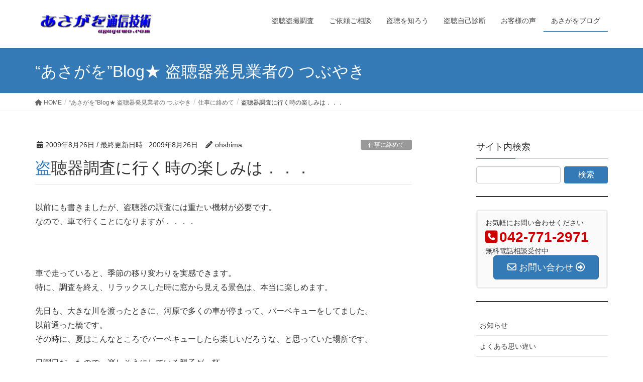

--- FILE ---
content_type: text/html; charset=UTF-8
request_url: https://www.asagawo.com/post_106/
body_size: 65472
content:
<!DOCTYPE html>
<html lang="ja">
<head>
<meta charset="utf-8">
<meta http-equiv="X-UA-Compatible" content="IE=edge">
<meta name="viewport" content="width=device-width, initial-scale=1">

<title>盗聴器調査に行く時の楽しみは．．． | あさがを通信技術</title>
<meta name='robots' content='max-image-preview:large' />
<link rel="alternate" type="application/rss+xml" title="あさがを通信技術 &raquo; フィード" href="https://www.asagawo.com/feed/" />
<link rel="alternate" type="application/rss+xml" title="あさがを通信技術 &raquo; コメントフィード" href="https://www.asagawo.com/comments/feed/" />
<meta name="description" content="以前にも書きましたが、盗聴器の調査には重たい機材が必要です。なので、車で行くことになりますが．．．．　車で走っていると、季節の移り変わりを実感できます。特に、調査を終え、リラックスした時に窓から見える景色は、本当に楽しめます。先日も、大きな川を渡ったときに、河原で多くの車が停まって、バーベキューをしてました。以前通った橋です。その時に、夏はこんなところでバーベキューしたら楽しいだろうな、と思っていた場所です。日曜日だったので、楽しそうにしている親子が一杯。私も、バーベキ" /><script type="text/javascript">
/* <![CDATA[ */
window._wpemojiSettings = {"baseUrl":"https:\/\/s.w.org\/images\/core\/emoji\/14.0.0\/72x72\/","ext":".png","svgUrl":"https:\/\/s.w.org\/images\/core\/emoji\/14.0.0\/svg\/","svgExt":".svg","source":{"concatemoji":"https:\/\/www.asagawo.com\/wp-includes\/js\/wp-emoji-release.min.js?ver=6.4.7"}};
/*! This file is auto-generated */
!function(i,n){var o,s,e;function c(e){try{var t={supportTests:e,timestamp:(new Date).valueOf()};sessionStorage.setItem(o,JSON.stringify(t))}catch(e){}}function p(e,t,n){e.clearRect(0,0,e.canvas.width,e.canvas.height),e.fillText(t,0,0);var t=new Uint32Array(e.getImageData(0,0,e.canvas.width,e.canvas.height).data),r=(e.clearRect(0,0,e.canvas.width,e.canvas.height),e.fillText(n,0,0),new Uint32Array(e.getImageData(0,0,e.canvas.width,e.canvas.height).data));return t.every(function(e,t){return e===r[t]})}function u(e,t,n){switch(t){case"flag":return n(e,"\ud83c\udff3\ufe0f\u200d\u26a7\ufe0f","\ud83c\udff3\ufe0f\u200b\u26a7\ufe0f")?!1:!n(e,"\ud83c\uddfa\ud83c\uddf3","\ud83c\uddfa\u200b\ud83c\uddf3")&&!n(e,"\ud83c\udff4\udb40\udc67\udb40\udc62\udb40\udc65\udb40\udc6e\udb40\udc67\udb40\udc7f","\ud83c\udff4\u200b\udb40\udc67\u200b\udb40\udc62\u200b\udb40\udc65\u200b\udb40\udc6e\u200b\udb40\udc67\u200b\udb40\udc7f");case"emoji":return!n(e,"\ud83e\udef1\ud83c\udffb\u200d\ud83e\udef2\ud83c\udfff","\ud83e\udef1\ud83c\udffb\u200b\ud83e\udef2\ud83c\udfff")}return!1}function f(e,t,n){var r="undefined"!=typeof WorkerGlobalScope&&self instanceof WorkerGlobalScope?new OffscreenCanvas(300,150):i.createElement("canvas"),a=r.getContext("2d",{willReadFrequently:!0}),o=(a.textBaseline="top",a.font="600 32px Arial",{});return e.forEach(function(e){o[e]=t(a,e,n)}),o}function t(e){var t=i.createElement("script");t.src=e,t.defer=!0,i.head.appendChild(t)}"undefined"!=typeof Promise&&(o="wpEmojiSettingsSupports",s=["flag","emoji"],n.supports={everything:!0,everythingExceptFlag:!0},e=new Promise(function(e){i.addEventListener("DOMContentLoaded",e,{once:!0})}),new Promise(function(t){var n=function(){try{var e=JSON.parse(sessionStorage.getItem(o));if("object"==typeof e&&"number"==typeof e.timestamp&&(new Date).valueOf()<e.timestamp+604800&&"object"==typeof e.supportTests)return e.supportTests}catch(e){}return null}();if(!n){if("undefined"!=typeof Worker&&"undefined"!=typeof OffscreenCanvas&&"undefined"!=typeof URL&&URL.createObjectURL&&"undefined"!=typeof Blob)try{var e="postMessage("+f.toString()+"("+[JSON.stringify(s),u.toString(),p.toString()].join(",")+"));",r=new Blob([e],{type:"text/javascript"}),a=new Worker(URL.createObjectURL(r),{name:"wpTestEmojiSupports"});return void(a.onmessage=function(e){c(n=e.data),a.terminate(),t(n)})}catch(e){}c(n=f(s,u,p))}t(n)}).then(function(e){for(var t in e)n.supports[t]=e[t],n.supports.everything=n.supports.everything&&n.supports[t],"flag"!==t&&(n.supports.everythingExceptFlag=n.supports.everythingExceptFlag&&n.supports[t]);n.supports.everythingExceptFlag=n.supports.everythingExceptFlag&&!n.supports.flag,n.DOMReady=!1,n.readyCallback=function(){n.DOMReady=!0}}).then(function(){return e}).then(function(){var e;n.supports.everything||(n.readyCallback(),(e=n.source||{}).concatemoji?t(e.concatemoji):e.wpemoji&&e.twemoji&&(t(e.twemoji),t(e.wpemoji)))}))}((window,document),window._wpemojiSettings);
/* ]]> */
</script>
<link rel='stylesheet' id='vkExUnit_common_style-css' href='https://www.asagawo.com/wp-content/plugins/vk-all-in-one-expansion-unit/assets/css/vkExUnit_style.css?ver=9.98.1.0' type='text/css' media='all' />
<style id='vkExUnit_common_style-inline-css' type='text/css'>
.veu_promotion-alert__content--text { border: 1px solid rgba(0,0,0,0.125); padding: 0.5em 1em; border-radius: var(--vk-size-radius); margin-bottom: var(--vk-margin-block-bottom); font-size: 0.875rem; } /* Alert Content部分に段落タグを入れた場合に最後の段落の余白を0にする */ .veu_promotion-alert__content--text p:last-of-type{ margin-bottom:0; margin-top: 0; }
:root {--ver_page_top_button_url:url(https://www.asagawo.com/wp-content/plugins/vk-all-in-one-expansion-unit/assets/images/to-top-btn-icon.svg);}@font-face {font-weight: normal;font-style: normal;font-family: "vk_sns";src: url("https://www.asagawo.com/wp-content/plugins/vk-all-in-one-expansion-unit/inc/sns/icons/fonts/vk_sns.eot?-bq20cj");src: url("https://www.asagawo.com/wp-content/plugins/vk-all-in-one-expansion-unit/inc/sns/icons/fonts/vk_sns.eot?#iefix-bq20cj") format("embedded-opentype"),url("https://www.asagawo.com/wp-content/plugins/vk-all-in-one-expansion-unit/inc/sns/icons/fonts/vk_sns.woff?-bq20cj") format("woff"),url("https://www.asagawo.com/wp-content/plugins/vk-all-in-one-expansion-unit/inc/sns/icons/fonts/vk_sns.ttf?-bq20cj") format("truetype"),url("https://www.asagawo.com/wp-content/plugins/vk-all-in-one-expansion-unit/inc/sns/icons/fonts/vk_sns.svg?-bq20cj#vk_sns") format("svg");}
</style>
<style id='wp-emoji-styles-inline-css' type='text/css'>

	img.wp-smiley, img.emoji {
		display: inline !important;
		border: none !important;
		box-shadow: none !important;
		height: 1em !important;
		width: 1em !important;
		margin: 0 0.07em !important;
		vertical-align: -0.1em !important;
		background: none !important;
		padding: 0 !important;
	}
</style>
<link rel='stylesheet' id='wp-block-library-css' href='https://www.asagawo.com/wp-includes/css/dist/block-library/style.min.css?ver=6.4.7' type='text/css' media='all' />
<style id='wp-block-library-inline-css' type='text/css'>
.vk-cols--reverse{flex-direction:row-reverse}.vk-cols--hasbtn{margin-bottom:0}.vk-cols--hasbtn>.row>.vk_gridColumn_item,.vk-cols--hasbtn>.wp-block-column{position:relative;padding-bottom:3em}.vk-cols--hasbtn>.row>.vk_gridColumn_item>.wp-block-buttons,.vk-cols--hasbtn>.row>.vk_gridColumn_item>.vk_button,.vk-cols--hasbtn>.wp-block-column>.wp-block-buttons,.vk-cols--hasbtn>.wp-block-column>.vk_button{position:absolute;bottom:0;width:100%}.vk-cols--fit.wp-block-columns{gap:0}.vk-cols--fit.wp-block-columns,.vk-cols--fit.wp-block-columns:not(.is-not-stacked-on-mobile){margin-top:0;margin-bottom:0;justify-content:space-between}.vk-cols--fit.wp-block-columns>.wp-block-column *:last-child,.vk-cols--fit.wp-block-columns:not(.is-not-stacked-on-mobile)>.wp-block-column *:last-child{margin-bottom:0}.vk-cols--fit.wp-block-columns>.wp-block-column>.wp-block-cover,.vk-cols--fit.wp-block-columns:not(.is-not-stacked-on-mobile)>.wp-block-column>.wp-block-cover{margin-top:0}.vk-cols--fit.wp-block-columns.has-background,.vk-cols--fit.wp-block-columns:not(.is-not-stacked-on-mobile).has-background{padding:0}@media(max-width: 599px){.vk-cols--fit.wp-block-columns:not(.has-background)>.wp-block-column:not(.has-background),.vk-cols--fit.wp-block-columns:not(.is-not-stacked-on-mobile):not(.has-background)>.wp-block-column:not(.has-background){padding-left:0 !important;padding-right:0 !important}}@media(min-width: 782px){.vk-cols--fit.wp-block-columns .block-editor-block-list__block.wp-block-column:not(:first-child),.vk-cols--fit.wp-block-columns>.wp-block-column:not(:first-child),.vk-cols--fit.wp-block-columns:not(.is-not-stacked-on-mobile) .block-editor-block-list__block.wp-block-column:not(:first-child),.vk-cols--fit.wp-block-columns:not(.is-not-stacked-on-mobile)>.wp-block-column:not(:first-child){margin-left:0}}@media(min-width: 600px)and (max-width: 781px){.vk-cols--fit.wp-block-columns .wp-block-column:nth-child(2n),.vk-cols--fit.wp-block-columns:not(.is-not-stacked-on-mobile) .wp-block-column:nth-child(2n){margin-left:0}.vk-cols--fit.wp-block-columns .wp-block-column:not(:only-child),.vk-cols--fit.wp-block-columns:not(.is-not-stacked-on-mobile) .wp-block-column:not(:only-child){flex-basis:50% !important}}.vk-cols--fit--gap1.wp-block-columns{gap:1px}@media(min-width: 600px)and (max-width: 781px){.vk-cols--fit--gap1.wp-block-columns .wp-block-column:not(:only-child){flex-basis:calc(50% - 1px) !important}}.vk-cols--fit.vk-cols--grid>.block-editor-block-list__block,.vk-cols--fit.vk-cols--grid>.wp-block-column,.vk-cols--fit.vk-cols--grid:not(.is-not-stacked-on-mobile)>.block-editor-block-list__block,.vk-cols--fit.vk-cols--grid:not(.is-not-stacked-on-mobile)>.wp-block-column{flex-basis:50%;box-sizing:border-box}@media(max-width: 599px){.vk-cols--fit.vk-cols--grid.vk-cols--grid--alignfull>.wp-block-column:nth-child(2)>.wp-block-cover,.vk-cols--fit.vk-cols--grid:not(.is-not-stacked-on-mobile).vk-cols--grid--alignfull>.wp-block-column:nth-child(2)>.wp-block-cover{width:100vw;margin-right:calc((100% - 100vw)/2);margin-left:calc((100% - 100vw)/2)}}@media(min-width: 600px){.vk-cols--fit.vk-cols--grid.vk-cols--grid--alignfull>.wp-block-column:nth-child(2)>.wp-block-cover,.vk-cols--fit.vk-cols--grid:not(.is-not-stacked-on-mobile).vk-cols--grid--alignfull>.wp-block-column:nth-child(2)>.wp-block-cover{margin-right:calc(100% - 50vw);width:50vw}}@media(min-width: 600px){.vk-cols--fit.vk-cols--grid.vk-cols--grid--alignfull.vk-cols--reverse>.wp-block-column,.vk-cols--fit.vk-cols--grid:not(.is-not-stacked-on-mobile).vk-cols--grid--alignfull.vk-cols--reverse>.wp-block-column{margin-left:0;margin-right:0}.vk-cols--fit.vk-cols--grid.vk-cols--grid--alignfull.vk-cols--reverse>.wp-block-column:nth-child(2)>.wp-block-cover,.vk-cols--fit.vk-cols--grid:not(.is-not-stacked-on-mobile).vk-cols--grid--alignfull.vk-cols--reverse>.wp-block-column:nth-child(2)>.wp-block-cover{margin-left:calc(100% - 50vw)}}.vk-cols--menu h2,.vk-cols--menu h3,.vk-cols--menu h4,.vk-cols--menu h5{margin-bottom:.2em;text-shadow:#000 0 0 10px}.vk-cols--menu h2:first-child,.vk-cols--menu h3:first-child,.vk-cols--menu h4:first-child,.vk-cols--menu h5:first-child{margin-top:0}.vk-cols--menu p{margin-bottom:1rem;text-shadow:#000 0 0 10px}.vk-cols--menu .wp-block-cover__inner-container:last-child{margin-bottom:0}.vk-cols--fitbnrs .wp-block-column .wp-block-cover:hover img{filter:unset}.vk-cols--fitbnrs .wp-block-column .wp-block-cover:hover{background-color:unset}.vk-cols--fitbnrs .wp-block-column .wp-block-cover:hover .wp-block-cover__image-background{filter:unset !important}.vk-cols--fitbnrs .wp-block-cover__inner-container{position:absolute;height:100%;width:100%}.vk-cols--fitbnrs .vk_button{height:100%;margin:0}.vk-cols--fitbnrs .vk_button .vk_button_btn,.vk-cols--fitbnrs .vk_button .btn{height:100%;width:100%;border:none;box-shadow:none;background-color:unset !important;transition:unset}.vk-cols--fitbnrs .vk_button .vk_button_btn:hover,.vk-cols--fitbnrs .vk_button .btn:hover{transition:unset}.vk-cols--fitbnrs .vk_button .vk_button_btn:after,.vk-cols--fitbnrs .vk_button .btn:after{border:none}.vk-cols--fitbnrs .vk_button .vk_button_link_txt{width:100%;position:absolute;top:50%;left:50%;transform:translateY(-50%) translateX(-50%);font-size:2rem;text-shadow:#000 0 0 10px}.vk-cols--fitbnrs .vk_button .vk_button_link_subCaption{width:100%;position:absolute;top:calc(50% + 2.2em);left:50%;transform:translateY(-50%) translateX(-50%);text-shadow:#000 0 0 10px}@media(min-width: 992px){.vk-cols--media.wp-block-columns{gap:3rem}}.vk-fit-map figure{margin-bottom:0}.vk-fit-map iframe{position:relative;margin-bottom:0;display:block;max-height:400px;width:100vw}.vk-fit-map:is(.alignfull,.alignwide) div{max-width:100%}.vk-table--th--width25 :where(tr>*:first-child){width:25%}.vk-table--th--width30 :where(tr>*:first-child){width:30%}.vk-table--th--width35 :where(tr>*:first-child){width:35%}.vk-table--th--width40 :where(tr>*:first-child){width:40%}.vk-table--th--bg-bright :where(tr>*:first-child){background-color:var(--wp--preset--color--bg-secondary, rgba(0, 0, 0, 0.05))}@media(max-width: 599px){.vk-table--mobile-block :is(th,td){width:100%;display:block}.vk-table--mobile-block.wp-block-table table :is(th,td){border-top:none}}.vk-table--width--th25 :where(tr>*:first-child){width:25%}.vk-table--width--th30 :where(tr>*:first-child){width:30%}.vk-table--width--th35 :where(tr>*:first-child){width:35%}.vk-table--width--th40 :where(tr>*:first-child){width:40%}.no-margin{margin:0}@media(max-width: 599px){.wp-block-image.vk-aligncenter--mobile>.alignright{float:none;margin-left:auto;margin-right:auto}.vk-no-padding-horizontal--mobile{padding-left:0 !important;padding-right:0 !important}}
/* VK Color Palettes */
</style>
<link rel='stylesheet' id='vk-blocks/faq-css' href='https://www.asagawo.com/wp-content/plugins/vk-blocks/build/faq/style.css?ver=1.78.0.1' type='text/css' media='all' />
<link rel='stylesheet' id='vk-swiper-style-css' href='https://www.asagawo.com/wp-content/plugins/vk-blocks/vendor/vektor-inc/vk-swiper/src/assets/css/swiper-bundle.min.css?ver=11.0.2' type='text/css' media='all' />
<link rel='stylesheet' id='vk-blocks/slider-css' href='https://www.asagawo.com/wp-content/plugins/vk-blocks/build/slider/style.css?ver=1.78.0.1' type='text/css' media='all' />
<style id='classic-theme-styles-inline-css' type='text/css'>
/*! This file is auto-generated */
.wp-block-button__link{color:#fff;background-color:#32373c;border-radius:9999px;box-shadow:none;text-decoration:none;padding:calc(.667em + 2px) calc(1.333em + 2px);font-size:1.125em}.wp-block-file__button{background:#32373c;color:#fff;text-decoration:none}
</style>
<style id='global-styles-inline-css' type='text/css'>
body{--wp--preset--color--black: #000000;--wp--preset--color--cyan-bluish-gray: #abb8c3;--wp--preset--color--white: #ffffff;--wp--preset--color--pale-pink: #f78da7;--wp--preset--color--vivid-red: #cf2e2e;--wp--preset--color--luminous-vivid-orange: #ff6900;--wp--preset--color--luminous-vivid-amber: #fcb900;--wp--preset--color--light-green-cyan: #7bdcb5;--wp--preset--color--vivid-green-cyan: #00d084;--wp--preset--color--pale-cyan-blue: #8ed1fc;--wp--preset--color--vivid-cyan-blue: #0693e3;--wp--preset--color--vivid-purple: #9b51e0;--wp--preset--gradient--vivid-cyan-blue-to-vivid-purple: linear-gradient(135deg,rgba(6,147,227,1) 0%,rgb(155,81,224) 100%);--wp--preset--gradient--light-green-cyan-to-vivid-green-cyan: linear-gradient(135deg,rgb(122,220,180) 0%,rgb(0,208,130) 100%);--wp--preset--gradient--luminous-vivid-amber-to-luminous-vivid-orange: linear-gradient(135deg,rgba(252,185,0,1) 0%,rgba(255,105,0,1) 100%);--wp--preset--gradient--luminous-vivid-orange-to-vivid-red: linear-gradient(135deg,rgba(255,105,0,1) 0%,rgb(207,46,46) 100%);--wp--preset--gradient--very-light-gray-to-cyan-bluish-gray: linear-gradient(135deg,rgb(238,238,238) 0%,rgb(169,184,195) 100%);--wp--preset--gradient--cool-to-warm-spectrum: linear-gradient(135deg,rgb(74,234,220) 0%,rgb(151,120,209) 20%,rgb(207,42,186) 40%,rgb(238,44,130) 60%,rgb(251,105,98) 80%,rgb(254,248,76) 100%);--wp--preset--gradient--blush-light-purple: linear-gradient(135deg,rgb(255,206,236) 0%,rgb(152,150,240) 100%);--wp--preset--gradient--blush-bordeaux: linear-gradient(135deg,rgb(254,205,165) 0%,rgb(254,45,45) 50%,rgb(107,0,62) 100%);--wp--preset--gradient--luminous-dusk: linear-gradient(135deg,rgb(255,203,112) 0%,rgb(199,81,192) 50%,rgb(65,88,208) 100%);--wp--preset--gradient--pale-ocean: linear-gradient(135deg,rgb(255,245,203) 0%,rgb(182,227,212) 50%,rgb(51,167,181) 100%);--wp--preset--gradient--electric-grass: linear-gradient(135deg,rgb(202,248,128) 0%,rgb(113,206,126) 100%);--wp--preset--gradient--midnight: linear-gradient(135deg,rgb(2,3,129) 0%,rgb(40,116,252) 100%);--wp--preset--font-size--small: 13px;--wp--preset--font-size--medium: 20px;--wp--preset--font-size--large: 36px;--wp--preset--font-size--x-large: 42px;--wp--preset--spacing--20: 0.44rem;--wp--preset--spacing--30: 0.67rem;--wp--preset--spacing--40: 1rem;--wp--preset--spacing--50: 1.5rem;--wp--preset--spacing--60: 2.25rem;--wp--preset--spacing--70: 3.38rem;--wp--preset--spacing--80: 5.06rem;--wp--preset--shadow--natural: 6px 6px 9px rgba(0, 0, 0, 0.2);--wp--preset--shadow--deep: 12px 12px 50px rgba(0, 0, 0, 0.4);--wp--preset--shadow--sharp: 6px 6px 0px rgba(0, 0, 0, 0.2);--wp--preset--shadow--outlined: 6px 6px 0px -3px rgba(255, 255, 255, 1), 6px 6px rgba(0, 0, 0, 1);--wp--preset--shadow--crisp: 6px 6px 0px rgba(0, 0, 0, 1);}:where(.is-layout-flex){gap: 0.5em;}:where(.is-layout-grid){gap: 0.5em;}body .is-layout-flow > .alignleft{float: left;margin-inline-start: 0;margin-inline-end: 2em;}body .is-layout-flow > .alignright{float: right;margin-inline-start: 2em;margin-inline-end: 0;}body .is-layout-flow > .aligncenter{margin-left: auto !important;margin-right: auto !important;}body .is-layout-constrained > .alignleft{float: left;margin-inline-start: 0;margin-inline-end: 2em;}body .is-layout-constrained > .alignright{float: right;margin-inline-start: 2em;margin-inline-end: 0;}body .is-layout-constrained > .aligncenter{margin-left: auto !important;margin-right: auto !important;}body .is-layout-constrained > :where(:not(.alignleft):not(.alignright):not(.alignfull)){max-width: var(--wp--style--global--content-size);margin-left: auto !important;margin-right: auto !important;}body .is-layout-constrained > .alignwide{max-width: var(--wp--style--global--wide-size);}body .is-layout-flex{display: flex;}body .is-layout-flex{flex-wrap: wrap;align-items: center;}body .is-layout-flex > *{margin: 0;}body .is-layout-grid{display: grid;}body .is-layout-grid > *{margin: 0;}:where(.wp-block-columns.is-layout-flex){gap: 2em;}:where(.wp-block-columns.is-layout-grid){gap: 2em;}:where(.wp-block-post-template.is-layout-flex){gap: 1.25em;}:where(.wp-block-post-template.is-layout-grid){gap: 1.25em;}.has-black-color{color: var(--wp--preset--color--black) !important;}.has-cyan-bluish-gray-color{color: var(--wp--preset--color--cyan-bluish-gray) !important;}.has-white-color{color: var(--wp--preset--color--white) !important;}.has-pale-pink-color{color: var(--wp--preset--color--pale-pink) !important;}.has-vivid-red-color{color: var(--wp--preset--color--vivid-red) !important;}.has-luminous-vivid-orange-color{color: var(--wp--preset--color--luminous-vivid-orange) !important;}.has-luminous-vivid-amber-color{color: var(--wp--preset--color--luminous-vivid-amber) !important;}.has-light-green-cyan-color{color: var(--wp--preset--color--light-green-cyan) !important;}.has-vivid-green-cyan-color{color: var(--wp--preset--color--vivid-green-cyan) !important;}.has-pale-cyan-blue-color{color: var(--wp--preset--color--pale-cyan-blue) !important;}.has-vivid-cyan-blue-color{color: var(--wp--preset--color--vivid-cyan-blue) !important;}.has-vivid-purple-color{color: var(--wp--preset--color--vivid-purple) !important;}.has-black-background-color{background-color: var(--wp--preset--color--black) !important;}.has-cyan-bluish-gray-background-color{background-color: var(--wp--preset--color--cyan-bluish-gray) !important;}.has-white-background-color{background-color: var(--wp--preset--color--white) !important;}.has-pale-pink-background-color{background-color: var(--wp--preset--color--pale-pink) !important;}.has-vivid-red-background-color{background-color: var(--wp--preset--color--vivid-red) !important;}.has-luminous-vivid-orange-background-color{background-color: var(--wp--preset--color--luminous-vivid-orange) !important;}.has-luminous-vivid-amber-background-color{background-color: var(--wp--preset--color--luminous-vivid-amber) !important;}.has-light-green-cyan-background-color{background-color: var(--wp--preset--color--light-green-cyan) !important;}.has-vivid-green-cyan-background-color{background-color: var(--wp--preset--color--vivid-green-cyan) !important;}.has-pale-cyan-blue-background-color{background-color: var(--wp--preset--color--pale-cyan-blue) !important;}.has-vivid-cyan-blue-background-color{background-color: var(--wp--preset--color--vivid-cyan-blue) !important;}.has-vivid-purple-background-color{background-color: var(--wp--preset--color--vivid-purple) !important;}.has-black-border-color{border-color: var(--wp--preset--color--black) !important;}.has-cyan-bluish-gray-border-color{border-color: var(--wp--preset--color--cyan-bluish-gray) !important;}.has-white-border-color{border-color: var(--wp--preset--color--white) !important;}.has-pale-pink-border-color{border-color: var(--wp--preset--color--pale-pink) !important;}.has-vivid-red-border-color{border-color: var(--wp--preset--color--vivid-red) !important;}.has-luminous-vivid-orange-border-color{border-color: var(--wp--preset--color--luminous-vivid-orange) !important;}.has-luminous-vivid-amber-border-color{border-color: var(--wp--preset--color--luminous-vivid-amber) !important;}.has-light-green-cyan-border-color{border-color: var(--wp--preset--color--light-green-cyan) !important;}.has-vivid-green-cyan-border-color{border-color: var(--wp--preset--color--vivid-green-cyan) !important;}.has-pale-cyan-blue-border-color{border-color: var(--wp--preset--color--pale-cyan-blue) !important;}.has-vivid-cyan-blue-border-color{border-color: var(--wp--preset--color--vivid-cyan-blue) !important;}.has-vivid-purple-border-color{border-color: var(--wp--preset--color--vivid-purple) !important;}.has-vivid-cyan-blue-to-vivid-purple-gradient-background{background: var(--wp--preset--gradient--vivid-cyan-blue-to-vivid-purple) !important;}.has-light-green-cyan-to-vivid-green-cyan-gradient-background{background: var(--wp--preset--gradient--light-green-cyan-to-vivid-green-cyan) !important;}.has-luminous-vivid-amber-to-luminous-vivid-orange-gradient-background{background: var(--wp--preset--gradient--luminous-vivid-amber-to-luminous-vivid-orange) !important;}.has-luminous-vivid-orange-to-vivid-red-gradient-background{background: var(--wp--preset--gradient--luminous-vivid-orange-to-vivid-red) !important;}.has-very-light-gray-to-cyan-bluish-gray-gradient-background{background: var(--wp--preset--gradient--very-light-gray-to-cyan-bluish-gray) !important;}.has-cool-to-warm-spectrum-gradient-background{background: var(--wp--preset--gradient--cool-to-warm-spectrum) !important;}.has-blush-light-purple-gradient-background{background: var(--wp--preset--gradient--blush-light-purple) !important;}.has-blush-bordeaux-gradient-background{background: var(--wp--preset--gradient--blush-bordeaux) !important;}.has-luminous-dusk-gradient-background{background: var(--wp--preset--gradient--luminous-dusk) !important;}.has-pale-ocean-gradient-background{background: var(--wp--preset--gradient--pale-ocean) !important;}.has-electric-grass-gradient-background{background: var(--wp--preset--gradient--electric-grass) !important;}.has-midnight-gradient-background{background: var(--wp--preset--gradient--midnight) !important;}.has-small-font-size{font-size: var(--wp--preset--font-size--small) !important;}.has-medium-font-size{font-size: var(--wp--preset--font-size--medium) !important;}.has-large-font-size{font-size: var(--wp--preset--font-size--large) !important;}.has-x-large-font-size{font-size: var(--wp--preset--font-size--x-large) !important;}
.wp-block-navigation a:where(:not(.wp-element-button)){color: inherit;}
:where(.wp-block-post-template.is-layout-flex){gap: 1.25em;}:where(.wp-block-post-template.is-layout-grid){gap: 1.25em;}
:where(.wp-block-columns.is-layout-flex){gap: 2em;}:where(.wp-block-columns.is-layout-grid){gap: 2em;}
.wp-block-pullquote{font-size: 1.5em;line-height: 1.6;}
</style>
<link rel='stylesheet' id='toc-screen-css' href='https://www.asagawo.com/wp-content/plugins/table-of-contents-plus/screen.min.css?ver=2406' type='text/css' media='all' />
<link rel='stylesheet' id='veu-cta-css' href='https://www.asagawo.com/wp-content/plugins/vk-all-in-one-expansion-unit/inc/call-to-action/package/assets/css/style.css?ver=9.98.1.0' type='text/css' media='all' />
<link rel='stylesheet' id='lightning-design-style-css' href='https://www.asagawo.com/wp-content/themes/lightning/_g2/design-skin/origin/css/style.css?ver=15.25.0' type='text/css' media='all' />
<style id='lightning-design-style-inline-css' type='text/css'>
:root {--color-key:#337ab7;--wp--preset--color--vk-color-primary:#337ab7;--color-key-dark:#2e6da4;}
a { color:#337ab7; }
.tagcloud a:before { font-family: "Font Awesome 5 Free";content: "\f02b";font-weight: bold; }
a { color:#2e6da4 ; }a:hover { color:#337ab7 ; }.page-header { background-color:#337ab7; }h1.entry-title:first-letter,.single h1.entry-title:first-letter { color:#337ab7; }h2,.mainSection-title { border-top-color:#337ab7; }h3:after,.subSection-title:after { border-bottom-color:#337ab7; }.media .media-body .media-heading a:hover { color:#337ab7; }ul.page-numbers li span.page-numbers.current,.page-link dl .post-page-numbers.current { background-color:#337ab7; }.pager li > a { border-color:#337ab7;color:#337ab7;}.pager li > a:hover { background-color:#337ab7;color:#fff;}footer { border-top-color:#337ab7; }dt { border-left-color:#337ab7; }@media (min-width: 768px){ ul.gMenu > li > a:after { border-bottom-color: #337ab7 ; }} /* @media (min-width: 768px) */
</style>
<link rel='stylesheet' id='vk-blocks-build-css-css' href='https://www.asagawo.com/wp-content/plugins/vk-blocks/build/block-build.css?ver=1.78.0.1' type='text/css' media='all' />
<style id='vk-blocks-build-css-inline-css' type='text/css'>
:root {--vk_flow-arrow: url(https://www.asagawo.com/wp-content/plugins/vk-blocks/inc/vk-blocks/images/arrow_bottom.svg);--vk_image-mask-wave01: url(https://www.asagawo.com/wp-content/plugins/vk-blocks/inc/vk-blocks/images/wave01.svg);--vk_image-mask-wave02: url(https://www.asagawo.com/wp-content/plugins/vk-blocks/inc/vk-blocks/images/wave02.svg);--vk_image-mask-wave03: url(https://www.asagawo.com/wp-content/plugins/vk-blocks/inc/vk-blocks/images/wave03.svg);--vk_image-mask-wave04: url(https://www.asagawo.com/wp-content/plugins/vk-blocks/inc/vk-blocks/images/wave04.svg);}

	:root {

		--vk-balloon-border-width:1px;

		--vk-balloon-speech-offset:-12px;
	}
	
</style>
<link rel='stylesheet' id='lightning-common-style-css' href='https://www.asagawo.com/wp-content/themes/lightning/_g2/assets/css/common.css?ver=15.25.0' type='text/css' media='all' />
<style id='lightning-common-style-inline-css' type='text/css'>
/* vk-mobile-nav */:root {--vk-mobile-nav-menu-btn-bg-src: url("https://www.asagawo.com/wp-content/themes/lightning/_g2/inc/vk-mobile-nav/package/images/vk-menu-btn-black.svg");--vk-mobile-nav-menu-btn-close-bg-src: url("https://www.asagawo.com/wp-content/themes/lightning/_g2/inc/vk-mobile-nav/package/images/vk-menu-close-black.svg");--vk-menu-acc-icon-open-black-bg-src: url("https://www.asagawo.com/wp-content/themes/lightning/_g2/inc/vk-mobile-nav/package/images/vk-menu-acc-icon-open-black.svg");--vk-menu-acc-icon-open-white-bg-src: url("https://www.asagawo.com/wp-content/themes/lightning/_g2/inc/vk-mobile-nav/package/images/vk-menu-acc-icon-open-white.svg");--vk-menu-acc-icon-close-black-bg-src: url("https://www.asagawo.com/wp-content/themes/lightning/_g2/inc/vk-mobile-nav/package/images/vk-menu-close-black.svg");--vk-menu-acc-icon-close-white-bg-src: url("https://www.asagawo.com/wp-content/themes/lightning/_g2/inc/vk-mobile-nav/package/images/vk-menu-close-white.svg");}
</style>
<link rel='stylesheet' id='lightning-theme-style-css' href='https://www.asagawo.com/wp-content/themes/lightning-child-sample/style.css?ver=15.25.0' type='text/css' media='all' />
<link rel='stylesheet' id='vk-font-awesome-css' href='https://www.asagawo.com/wp-content/themes/lightning/vendor/vektor-inc/font-awesome-versions/src/versions/6/css/all.min.css?ver=6.4.2' type='text/css' media='all' />
<script type="text/javascript" src="https://www.asagawo.com/wp-includes/js/jquery/jquery.min.js?ver=3.7.1" id="jquery-core-js"></script>
<script type="text/javascript" src="https://www.asagawo.com/wp-includes/js/jquery/jquery-migrate.min.js?ver=3.4.1" id="jquery-migrate-js"></script>
<link rel="https://api.w.org/" href="https://www.asagawo.com/wp-json/" /><link rel="alternate" type="application/json" href="https://www.asagawo.com/wp-json/wp/v2/posts/876" /><link rel="EditURI" type="application/rsd+xml" title="RSD" href="https://www.asagawo.com/xmlrpc.php?rsd" />
<meta name="generator" content="WordPress 6.4.7" />
<link rel="canonical" href="https://www.asagawo.com/post_106/" />
<link rel='shortlink' href='https://www.asagawo.com/?p=876' />
<link rel="alternate" type="application/json+oembed" href="https://www.asagawo.com/wp-json/oembed/1.0/embed?url=https%3A%2F%2Fwww.asagawo.com%2Fpost_106%2F" />
<link rel="alternate" type="text/xml+oembed" href="https://www.asagawo.com/wp-json/oembed/1.0/embed?url=https%3A%2F%2Fwww.asagawo.com%2Fpost_106%2F&#038;format=xml" />
<script type="application/ld+json">
{
    "@context": "https://schema.org",
    "@type": "BreadcrumbList",
    "itemListElement": [
        {
            "@type": "ListItem",
            "position": 1,
            "name": "あさがを通信技術",
            "item": "https://www.asagawo.com"
        },
        {
            "@type": "ListItem",
            "position": 2,
            "name": "“あさがを”Blog★ 盗聴器発見業者の つぶやき",
            "item": "https://www.asagawo.com/%e3%81%82%e3%81%95%e3%81%8c%e3%82%92%e3%83%96%e3%83%ad%e3%82%b0/"
        },
        {
            "@type": "ListItem",
            "position": 3,
            "name": "仕事に絡めて",
            "item": "https://www.asagawo.com/category/job/"
        },
        {
            "@type": "ListItem",
            "position": 4,
            "name": "盗聴器調査に行く時の楽しみは．．．"
        }
    ]
}</script><style id="lightning-color-custom-for-plugins" type="text/css">/* ltg theme common */.color_key_bg,.color_key_bg_hover:hover{background-color: #337ab7;}.color_key_txt,.color_key_txt_hover:hover{color: #337ab7;}.color_key_border,.color_key_border_hover:hover{border-color: #337ab7;}.color_key_dark_bg,.color_key_dark_bg_hover:hover{background-color: #2e6da4;}.color_key_dark_txt,.color_key_dark_txt_hover:hover{color: #2e6da4;}.color_key_dark_border,.color_key_dark_border_hover:hover{border-color: #2e6da4;}</style><link rel="icon" href="https://www.asagawo.com/wp-content/uploads/2019/03/favicon.ico" sizes="32x32" />
<link rel="icon" href="https://www.asagawo.com/wp-content/uploads/2019/03/favicon.ico" sizes="192x192" />
<link rel="apple-touch-icon" href="https://www.asagawo.com/wp-content/uploads/2019/03/favicon.ico" />
<meta name="msapplication-TileImage" content="https://www.asagawo.com/wp-content/uploads/2019/03/favicon.ico" />
		<style type="text/css" id="wp-custom-css">
			.navbar siteHeader　{
	background-image: url(https://www.asagawo.com/wp-content/uploads/2019/05/top_asagao.jpg);}		</style>
		<!-- [ VK All in One Expansion Unit Article Structure Data ] --><script type="application/ld+json">{"@context":"https://schema.org/","@type":"Article","headline":"盗聴器調査に行く時の楽しみは．．．","image":"","datePublished":"2009-08-26T11:49:39+09:00","dateModified":"2009-08-26T11:49:39+09:00","author":{"@type":"","name":"ohshima","url":"https://www.asagawo.com/","sameAs":""}}</script><!-- [ / VK All in One Expansion Unit Article Structure Data ] -->
</head>
<body class="post-template-default single single-post postid-876 single-format-standard post-name-post_106 post-type-post vk-blocks sidebar-fix sidebar-fix-priority-top device-pc headfix header_height_changer fa_v6_css">
<a class="skip-link screen-reader-text" href="#main">コンテンツへスキップ</a>
<a class="skip-link screen-reader-text" href="#vk-mobile-nav">ナビゲーションに移動</a>
<header class="navbar siteHeader">
		<div class="container siteHeadContainer">
		<div class="navbar-header">
						<p class="navbar-brand siteHeader_logo">
			<a href="https://www.asagawo.com/">
				<span><img src="https://www.asagawo.com/wp-content/uploads/2019/03/logo_asagawo_mini2.png" alt="あさがを通信技術" /></span>
			</a>
			</p>
					</div>

					<div id="gMenu_outer" class="gMenu_outer">
				<nav class="menu-top_menu-container"><ul id="menu-top_menu" class="menu nav gMenu"><li id="menu-item-1192" class="menu-item menu-item-type-post_type menu-item-object-page menu-item-has-children"><a href="https://www.asagawo.com/investigate/"><strong class="gMenu_name">盗聴盗撮調査</strong></a>
<ul class="sub-menu">
	<li id="menu-item-1197" class="menu-item menu-item-type-post_type menu-item-object-page"><a href="https://www.asagawo.com/investigate/">調査の特長</a></li>
	<li id="menu-item-1195" class="menu-item menu-item-type-post_type menu-item-object-page"><a href="https://www.asagawo.com/investigate/technology/">技術力</a></li>
	<li id="menu-item-1194" class="menu-item menu-item-type-post_type menu-item-object-page"><a href="https://www.asagawo.com/investigate/relieve/">安心の提供</a></li>
	<li id="menu-item-1193" class="menu-item menu-item-type-post_type menu-item-object-page"><a href="https://www.asagawo.com/investigate/coordinate/">防犯コーディネート</a></li>
</ul>
</li>
<li id="menu-item-1189" class="menu-item menu-item-type-post_type menu-item-object-page menu-item-has-children"><a href="https://www.asagawo.com/request/"><strong class="gMenu_name">ご依頼ご相談</strong></a>
<ul class="sub-menu">
	<li id="menu-item-1196" class="menu-item menu-item-type-post_type menu-item-object-page"><a href="https://www.asagawo.com/request/">ご依頼の流れ</a></li>
	<li id="menu-item-1181" class="menu-item menu-item-type-post_type menu-item-object-page"><a href="https://www.asagawo.com/request/price/">調査地域･料金</a></li>
	<li id="menu-item-1190" class="menu-item menu-item-type-post_type menu-item-object-page"><a href="https://www.asagawo.com/request/mailform/">お問い合わせ・お申し込み</a></li>
</ul>
</li>
<li id="menu-item-1206" class="menu-item menu-item-type-post_type menu-item-object-page menu-item-has-children"><a href="https://www.asagawo.com/know_bug/"><strong class="gMenu_name">盗聴を知ろう</strong></a>
<ul class="sub-menu">
	<li id="menu-item-1208" class="menu-item menu-item-type-post_type menu-item-object-page"><a href="https://www.asagawo.com/know_bug/">盗聴百態</a></li>
	<li id="menu-item-1207" class="menu-item menu-item-type-post_type menu-item-object-page"><a href="https://www.asagawo.com/know_bug/bug_types/">色々な盗聴器</a></li>
	<li id="menu-item-1230" class="menu-item menu-item-type-post_type menu-item-object-page"><a href="https://www.asagawo.com/know_bug/camera/">盗撮について</a></li>
	<li id="menu-item-1229" class="menu-item menu-item-type-post_type menu-item-object-page"><a href="https://www.asagawo.com/know_bug/search/">盗聴器を見つけるには</a></li>
	<li id="menu-item-1228" class="menu-item menu-item-type-post_type menu-item-object-page"><a href="https://www.asagawo.com/know_bug/law/">関連法規</a></li>
</ul>
</li>
<li id="menu-item-1828" class="menu-item menu-item-type-post_type menu-item-object-page menu-item-has-children"><a href="https://www.asagawo.com/checkup/"><strong class="gMenu_name">盗聴自己診断</strong></a>
<ul class="sub-menu">
	<li id="menu-item-1830" class="menu-item menu-item-type-post_type menu-item-object-page"><a href="https://www.asagawo.com/checkup/">一般個人宅用</a></li>
	<li id="menu-item-1829" class="menu-item menu-item-type-post_type menu-item-object-page"><a href="https://www.asagawo.com/checkup/check_corp/">企業(事務所・店舗)用</a></li>
</ul>
</li>
<li id="menu-item-1201" class="menu-item menu-item-type-post_type menu-item-object-page menu-item-has-children"><a href="https://www.asagawo.com/voice/"><strong class="gMenu_name">お客様の声</strong></a>
<ul class="sub-menu">
	<li id="menu-item-1848" class="menu-item menu-item-type-post_type menu-item-object-page"><a href="https://www.asagawo.com/voice/">調査ご依頼者様の声</a></li>
	<li id="menu-item-1850" class="menu-item menu-item-type-post_type menu-item-object-page"><a href="https://www.asagawo.com/voice/voce_partner/">協力会社様の声</a></li>
	<li id="menu-item-1849" class="menu-item menu-item-type-post_type menu-item-object-page"><a href="https://www.asagawo.com/voice/voice_form/">お客様の声・投稿フォーム</a></li>
</ul>
</li>
<li id="menu-item-1845" class="menu-item menu-item-type-post_type menu-item-object-page current_page_parent menu-item-has-children current-menu-ancestor"><a href="https://www.asagawo.com/%e3%81%82%e3%81%95%e3%81%8c%e3%82%92%e3%83%96%e3%83%ad%e3%82%b0/"><strong class="gMenu_name">あさがをブログ</strong></a>
<ul class="sub-menu">
	<li id="menu-item-1852" class="menu-item menu-item-type-taxonomy menu-item-object-category"><a href="https://www.asagawo.com/category/info/">お知らせ</a></li>
	<li id="menu-item-1858" class="menu-item menu-item-type-taxonomy menu-item-object-category menu-item-has-children"><a href="https://www.asagawo.com/category/correct_knowledge/">盗聴器や発見業者についての正しい知識</a>
	<ul class="sub-menu">
		<li id="menu-item-1860" class="menu-item menu-item-type-taxonomy menu-item-object-category"><a href="https://www.asagawo.com/category/misconcept/">よくある思い違い</a></li>
		<li id="menu-item-1861" class="menu-item menu-item-type-taxonomy menu-item-object-category"><a href="https://www.asagawo.com/category/delusion/">被害妄想に関わる病</a></li>
	</ul>
</li>
	<li id="menu-item-1853" class="menu-item menu-item-type-taxonomy menu-item-object-category current-post-ancestor current-menu-parent current-post-parent menu-item-has-children"><a href="https://www.asagawo.com/category/job/">仕事に絡めて</a>
	<ul class="sub-menu">
		<li id="menu-item-1855" class="menu-item menu-item-type-taxonomy menu-item-object-category"><a href="https://www.asagawo.com/category/diary/">盗聴器調査発見日記</a></li>
		<li id="menu-item-1854" class="menu-item menu-item-type-taxonomy menu-item-object-category"><a href="https://www.asagawo.com/category/teck_trend/">盗聴･防犯／最新情報･事件</a></li>
	</ul>
</li>
	<li id="menu-item-1856" class="menu-item menu-item-type-taxonomy menu-item-object-category"><a href="https://www.asagawo.com/category/society/">盗聴とは無縁？．．の世の中</a></li>
	<li id="menu-item-1859" class="menu-item menu-item-type-taxonomy menu-item-object-category"><a href="https://www.asagawo.com/category/private/">個人的なことですが</a></li>
</ul>
</li>
</ul></nav>			</div>
			</div>
	</header>

<div class="section page-header"><div class="container"><div class="row"><div class="col-md-12">
<div class="page-header_pageTitle">
“あさがを”Blog★ 盗聴器発見業者の つぶやき</div>
</div></div></div></div><!-- [ /.page-header ] -->


<!-- [ .breadSection ] --><div class="section breadSection"><div class="container"><div class="row"><ol class="breadcrumb" itemscope itemtype="https://schema.org/BreadcrumbList"><li id="panHome" itemprop="itemListElement" itemscope itemtype="http://schema.org/ListItem"><a itemprop="item" href="https://www.asagawo.com/"><span itemprop="name"><i class="fa fa-home"></i> HOME</span></a><meta itemprop="position" content="1" /></li><li itemprop="itemListElement" itemscope itemtype="http://schema.org/ListItem"><a itemprop="item" href="https://www.asagawo.com/%e3%81%82%e3%81%95%e3%81%8c%e3%82%92%e3%83%96%e3%83%ad%e3%82%b0/"><span itemprop="name">“あさがを”Blog★ 盗聴器発見業者の つぶやき</span></a><meta itemprop="position" content="2" /></li><li itemprop="itemListElement" itemscope itemtype="http://schema.org/ListItem"><a itemprop="item" href="https://www.asagawo.com/category/job/"><span itemprop="name">仕事に絡めて</span></a><meta itemprop="position" content="3" /></li><li><span>盗聴器調査に行く時の楽しみは．．．</span><meta itemprop="position" content="4" /></li></ol></div></div></div><!-- [ /.breadSection ] -->

<div class="section siteContent">
<div class="container">
<div class="row">

	<div class="col-md-8 mainSection" id="main" role="main">
				<article id="post-876" class="entry entry-full post-876 post type-post status-publish format-standard hentry category-job">

	
	
		<header class="entry-header">
			<div class="entry-meta">


<span class="published entry-meta_items">2009年8月26日</span>

<span class="entry-meta_items entry-meta_updated">/ 最終更新日時 : <span class="updated">2009年8月26日</span></span>


	
	<span class="vcard author entry-meta_items entry-meta_items_author"><span class="fn">ohshima</span></span>



<span class="entry-meta_items entry-meta_items_term"><a href="https://www.asagawo.com/category/job/" class="btn btn-xs btn-primary entry-meta_items_term_button" style="background-color:#999999;border:none;">仕事に絡めて</a></span>
</div>
				<h1 class="entry-title">
											盗聴器調査に行く時の楽しみは．．．									</h1>
		</header>

	
	
	<div class="entry-body">
				<p>以前にも書きましたが、盗聴器の調査には重たい機材が必要です。<br />なので、車で行くことになりますが．．．．</p>
<p><span id="more-876"></span><br />
　<br />車で走っていると、季節の移り変わりを実感できます。<br />特に、調査を終え、リラックスした時に窓から見える景色は、本当に楽しめます。</p>
<p>先日も、大きな川を渡ったときに、河原で多くの車が停まって、バーベキューをしてました。<br />以前通った橋です。<br />その時に、夏はこんなところでバーベキューしたら楽しいだろうな、と思っていた場所です。</p>
<p>日曜日だったので、楽しそうにしている親子が一杯。</p>
<p>私も、バーベキューしたくなりました。</p>
			</div>

	
	
	
	
		<div class="entry-footer">

			<div class="entry-meta-dataList"><dl><dt>カテゴリー</dt><dd><a href="https://www.asagawo.com/category/job/">仕事に絡めて</a></dd></dl></div>
		</div><!-- [ /.entry-footer ] -->
	
	
			
	
		
		
		
		
	
	
</article><!-- [ /#post-876 ] -->
	<nav>
		<ul class="pager">
		<li class="previous"><a href="https://www.asagawo.com/post_105/" rel="prev">電線に被ってる枝を切って貰いました。</a></li>
		<li class="next"><a href="https://www.asagawo.com/post_107/" rel="next">盗聴器を発見して、撤去して、そのお値段？？</a></li>
		</ul>
	</nav>

			</div><!-- [ /.mainSection ] -->

			<div class="col-md-3 col-md-offset-1 subSection sideSection">
						<aside class="widget widget_search" id="search-4"><h1 class="widget-title subSection-title">サイト内検索</h1><form role="search" method="get" id="searchform" class="searchform" action="https://www.asagawo.com/">
				<div>
					<label class="screen-reader-text" for="s">検索:</label>
					<input type="text" value="" name="s" id="s" />
					<input type="submit" id="searchsubmit" value="検索" />
				</div>
			</form></aside><aside class="widget widget_block" id="block-7">
<hr class="wp-block-separator has-alpha-channel-opacity"/>
</aside><aside class="widget widget_vkexunit_contact_section" id="vkexunit_contact_section-6"><section class="veu_contact veu_contentAddSection vk_contact veu_card veu_contact-layout-horizontal"><div class="contact_frame veu_card_inner"><p class="contact_txt"><span class="contact_txt_catch">お気軽にお問い合わせください</span><span class="contact_txt_tel veu_color_txt_key"><i class="contact_txt_tel_icon fas fa-phone-square"></i>042-771-2971</span><span class="contact_txt_time">無料電話相談受付中</span></p><a href="https://www.asagawo.com/request/mailform/" class="btn btn-primary btn-lg contact_bt"><span class="contact_bt_txt"><i class="far fa-envelope"></i> お問い合わせ <i class="far fa-arrow-alt-circle-right"></i></span></a></div></section></aside><aside class="widget widget_block" id="block-4">
<hr class="wp-block-separator has-alpha-channel-opacity"/>
</aside><aside class="widget widget_block widget_categories" id="block-10"><ul class="wp-block-categories-list wp-block-categories">	<li class="cat-item cat-item-9"><a href="https://www.asagawo.com/category/info/">お知らせ</a>
</li>
	<li class="cat-item cat-item-86"><a href="https://www.asagawo.com/category/misconcept/">よくある思い違い</a>
</li>
	<li class="cat-item cat-item-6"><a href="https://www.asagawo.com/category/job/">仕事に絡めて</a>
</li>
	<li class="cat-item cat-item-5"><a href="https://www.asagawo.com/category/private/">個人的なことですが</a>
</li>
	<li class="cat-item cat-item-8"><a href="https://www.asagawo.com/category/teck_trend/">盗聴･防犯／最新情報･事件</a>
</li>
	<li class="cat-item cat-item-7"><a href="https://www.asagawo.com/category/society/">盗聴とは無縁？．．の世の中</a>
</li>
	<li class="cat-item cat-item-85"><a href="https://www.asagawo.com/category/correct_knowledge/">盗聴器や発見業者についての正しい知識</a>
</li>
	<li class="cat-item cat-item-4"><a href="https://www.asagawo.com/category/diary/">盗聴器調査発見日記</a>
</li>
	<li class="cat-item cat-item-104"><a href="https://www.asagawo.com/category/delusion/">被害妄想に関わる病</a>
</li>
</ul></aside><aside class="widget widget_block" id="block-11">
<hr class="wp-block-separator has-alpha-channel-opacity"/>
</aside><aside class="widget widget_block widget_archive" id="block-12"><ul class="wp-block-archives-list wp-block-archives">	<li><a href='https://www.asagawo.com/2024/06/'>2024年6月</a></li>
	<li><a href='https://www.asagawo.com/2024/01/'>2024年1月</a></li>
	<li><a href='https://www.asagawo.com/2022/07/'>2022年7月</a></li>
	<li><a href='https://www.asagawo.com/2020/11/'>2020年11月</a></li>
	<li><a href='https://www.asagawo.com/2020/10/'>2020年10月</a></li>
	<li><a href='https://www.asagawo.com/2020/08/'>2020年8月</a></li>
	<li><a href='https://www.asagawo.com/2019/09/'>2019年9月</a></li>
	<li><a href='https://www.asagawo.com/2019/08/'>2019年8月</a></li>
	<li><a href='https://www.asagawo.com/2019/07/'>2019年7月</a></li>
	<li><a href='https://www.asagawo.com/2018/04/'>2018年4月</a></li>
	<li><a href='https://www.asagawo.com/2017/08/'>2017年8月</a></li>
	<li><a href='https://www.asagawo.com/2017/05/'>2017年5月</a></li>
	<li><a href='https://www.asagawo.com/2017/04/'>2017年4月</a></li>
	<li><a href='https://www.asagawo.com/2016/11/'>2016年11月</a></li>
	<li><a href='https://www.asagawo.com/2016/05/'>2016年5月</a></li>
	<li><a href='https://www.asagawo.com/2016/03/'>2016年3月</a></li>
	<li><a href='https://www.asagawo.com/2015/10/'>2015年10月</a></li>
	<li><a href='https://www.asagawo.com/2015/07/'>2015年7月</a></li>
	<li><a href='https://www.asagawo.com/2015/04/'>2015年4月</a></li>
	<li><a href='https://www.asagawo.com/2015/03/'>2015年3月</a></li>
	<li><a href='https://www.asagawo.com/2014/12/'>2014年12月</a></li>
	<li><a href='https://www.asagawo.com/2014/11/'>2014年11月</a></li>
	<li><a href='https://www.asagawo.com/2014/10/'>2014年10月</a></li>
	<li><a href='https://www.asagawo.com/2014/05/'>2014年5月</a></li>
	<li><a href='https://www.asagawo.com/2014/04/'>2014年4月</a></li>
	<li><a href='https://www.asagawo.com/2014/03/'>2014年3月</a></li>
	<li><a href='https://www.asagawo.com/2014/02/'>2014年2月</a></li>
	<li><a href='https://www.asagawo.com/2014/01/'>2014年1月</a></li>
	<li><a href='https://www.asagawo.com/2013/12/'>2013年12月</a></li>
	<li><a href='https://www.asagawo.com/2013/11/'>2013年11月</a></li>
	<li><a href='https://www.asagawo.com/2013/09/'>2013年9月</a></li>
	<li><a href='https://www.asagawo.com/2013/06/'>2013年6月</a></li>
	<li><a href='https://www.asagawo.com/2013/05/'>2013年5月</a></li>
	<li><a href='https://www.asagawo.com/2013/04/'>2013年4月</a></li>
	<li><a href='https://www.asagawo.com/2013/03/'>2013年3月</a></li>
	<li><a href='https://www.asagawo.com/2013/01/'>2013年1月</a></li>
	<li><a href='https://www.asagawo.com/2012/04/'>2012年4月</a></li>
	<li><a href='https://www.asagawo.com/2011/11/'>2011年11月</a></li>
	<li><a href='https://www.asagawo.com/2011/10/'>2011年10月</a></li>
	<li><a href='https://www.asagawo.com/2011/09/'>2011年9月</a></li>
	<li><a href='https://www.asagawo.com/2011/08/'>2011年8月</a></li>
	<li><a href='https://www.asagawo.com/2011/07/'>2011年7月</a></li>
	<li><a href='https://www.asagawo.com/2011/06/'>2011年6月</a></li>
	<li><a href='https://www.asagawo.com/2011/05/'>2011年5月</a></li>
	<li><a href='https://www.asagawo.com/2011/04/'>2011年4月</a></li>
	<li><a href='https://www.asagawo.com/2011/03/'>2011年3月</a></li>
	<li><a href='https://www.asagawo.com/2011/02/'>2011年2月</a></li>
	<li><a href='https://www.asagawo.com/2011/01/'>2011年1月</a></li>
	<li><a href='https://www.asagawo.com/2010/11/'>2010年11月</a></li>
	<li><a href='https://www.asagawo.com/2010/10/'>2010年10月</a></li>
	<li><a href='https://www.asagawo.com/2010/09/'>2010年9月</a></li>
	<li><a href='https://www.asagawo.com/2010/08/'>2010年8月</a></li>
	<li><a href='https://www.asagawo.com/2010/07/'>2010年7月</a></li>
	<li><a href='https://www.asagawo.com/2010/06/'>2010年6月</a></li>
	<li><a href='https://www.asagawo.com/2010/05/'>2010年5月</a></li>
	<li><a href='https://www.asagawo.com/2010/04/'>2010年4月</a></li>
	<li><a href='https://www.asagawo.com/2010/03/'>2010年3月</a></li>
	<li><a href='https://www.asagawo.com/2010/02/'>2010年2月</a></li>
	<li><a href='https://www.asagawo.com/2010/01/'>2010年1月</a></li>
	<li><a href='https://www.asagawo.com/2009/11/'>2009年11月</a></li>
	<li><a href='https://www.asagawo.com/2009/10/'>2009年10月</a></li>
	<li><a href='https://www.asagawo.com/2009/09/'>2009年9月</a></li>
	<li><a href='https://www.asagawo.com/2009/08/'>2009年8月</a></li>
	<li><a href='https://www.asagawo.com/2009/07/'>2009年7月</a></li>
	<li><a href='https://www.asagawo.com/2009/06/'>2009年6月</a></li>
	<li><a href='https://www.asagawo.com/2009/05/'>2009年5月</a></li>
	<li><a href='https://www.asagawo.com/2009/04/'>2009年4月</a></li>
	<li><a href='https://www.asagawo.com/2009/03/'>2009年3月</a></li>
	<li><a href='https://www.asagawo.com/2009/02/'>2009年2月</a></li>
	<li><a href='https://www.asagawo.com/2009/01/'>2009年1月</a></li>
	<li><a href='https://www.asagawo.com/2008/12/'>2008年12月</a></li>
	<li><a href='https://www.asagawo.com/2008/11/'>2008年11月</a></li>
	<li><a href='https://www.asagawo.com/2008/10/'>2008年10月</a></li>
	<li><a href='https://www.asagawo.com/2008/09/'>2008年9月</a></li>
	<li><a href='https://www.asagawo.com/2008/08/'>2008年8月</a></li>
	<li><a href='https://www.asagawo.com/2008/07/'>2008年7月</a></li>
	<li><a href='https://www.asagawo.com/2007/06/'>2007年6月</a></li>
	<li><a href='https://www.asagawo.com/2007/05/'>2007年5月</a></li>
	<li><a href='https://www.asagawo.com/2007/03/'>2007年3月</a></li>
	<li><a href='https://www.asagawo.com/2006/10/'>2006年10月</a></li>
	<li><a href='https://www.asagawo.com/2006/07/'>2006年7月</a></li>
	<li><a href='https://www.asagawo.com/2006/05/'>2006年5月</a></li>
	<li><a href='https://www.asagawo.com/2006/03/'>2006年3月</a></li>
	<li><a href='https://www.asagawo.com/2006/02/'>2006年2月</a></li>
	<li><a href='https://www.asagawo.com/2005/10/'>2005年10月</a></li>
	<li><a href='https://www.asagawo.com/2005/08/'>2005年8月</a></li>
	<li><a href='https://www.asagawo.com/2005/06/'>2005年6月</a></li>
	<li><a href='https://www.asagawo.com/2004/11/'>2004年11月</a></li>
	<li><a href='https://www.asagawo.com/2004/07/'>2004年7月</a></li>
	<li><a href='https://www.asagawo.com/2004/04/'>2004年4月</a></li>
	<li><a href='https://www.asagawo.com/2003/05/'>2003年5月</a></li>
	<li><a href='https://www.asagawo.com/2003/04/'>2003年4月</a></li>
	<li><a href='https://www.asagawo.com/2003/01/'>2003年1月</a></li>
	<li><a href='https://www.asagawo.com/2002/11/'>2002年11月</a></li>
	<li><a href='https://www.asagawo.com/2002/10/'>2002年10月</a></li>
	<li><a href='https://www.asagawo.com/2002/09/'>2002年9月</a></li>
	<li><a href='https://www.asagawo.com/2002/07/'>2002年7月</a></li>
	<li><a href='https://www.asagawo.com/2002/06/'>2002年6月</a></li>
	<li><a href='https://www.asagawo.com/2002/05/'>2002年5月</a></li>
	<li><a href='https://www.asagawo.com/2002/03/'>2002年3月</a></li>
	<li><a href='https://www.asagawo.com/2002/02/'>2002年2月</a></li>
	<li><a href='https://www.asagawo.com/2002/01/'>2002年1月</a></li>
	<li><a href='https://www.asagawo.com/2001/12/'>2001年12月</a></li>
	<li><a href='https://www.asagawo.com/2001/10/'>2001年10月</a></li>
	<li><a href='https://www.asagawo.com/2001/09/'>2001年9月</a></li>
</ul></aside>					</div><!-- [ /.subSection ] -->
	

</div><!-- [ /.row ] -->
</div><!-- [ /.container ] -->
</div><!-- [ /.siteContent ] -->



<footer class="section siteFooter">
			<div class="footerMenu">
			<div class="container">
				<nav class="menu-footer_menu-container"><ul id="menu-footer_menu" class="menu nav"><li id="menu-item-1517" class="menu-item menu-item-type-post_type menu-item-object-page menu-item-1517"><a href="https://www.asagawo.com/index/">Home</a></li>
<li id="menu-item-1243" class="menu-item menu-item-type-post_type menu-item-object-page menu-item-1243"><a href="https://www.asagawo.com/com_overview/">事業概要</a></li>
<li id="menu-item-1516" class="menu-item menu-item-type-post_type menu-item-object-page menu-item-1516"><a href="https://www.asagawo.com/com_overview/message/">代表挨拶</a></li>
<li id="menu-item-1242" class="menu-item menu-item-type-post_type menu-item-object-page menu-item-privacy-policy menu-item-1242"><a rel="privacy-policy" href="https://www.asagawo.com/privacy_policy/">プライバシーポリシー</a></li>
<li id="menu-item-1240" class="menu-item menu-item-type-post_type menu-item-object-page menu-item-1240"><a href="https://www.asagawo.com/investigate/">盗聴器盗撮器調査</a></li>
<li id="menu-item-1246" class="menu-item menu-item-type-post_type menu-item-object-page menu-item-1246"><a href="https://www.asagawo.com/request/">調査ご依頼</a></li>
<li id="menu-item-1241" class="menu-item menu-item-type-post_type menu-item-object-page menu-item-1241"><a href="https://www.asagawo.com/voice/">お客様の声</a></li>
</ul></nav>			</div>
		</div>
			
	
	<div class="container sectionBox copySection text-center">
			<p>Copyright &copy; あさがを通信技術 All Rights Reserved.</p><p>Powered by <a href="https://wordpress.org/">WordPress</a> with <a href="https://wordpress.org/themes/lightning/" target="_blank" title="Free WordPress Theme Lightning">Lightning Theme</a> &amp; <a href="https://wordpress.org/plugins/vk-all-in-one-expansion-unit/" target="_blank">VK All in One Expansion Unit</a></p>	</div>
</footer>
<div id="vk-mobile-nav-menu-btn" class="vk-mobile-nav-menu-btn">MENU</div><div class="vk-mobile-nav vk-mobile-nav-drop-in" id="vk-mobile-nav"><aside class="widget vk-mobile-nav-widget widget_vkexunit_contact_section" id="vkexunit_contact_section-7"><section class="veu_contact veu_contentAddSection vk_contact veu_card veu_contact-layout-horizontal"><div class="contact_frame veu_card_inner"><p class="contact_txt"><span class="contact_txt_catch">お気軽にお問い合わせください</span><span class="contact_txt_tel veu_color_txt_key"><i class="contact_txt_tel_icon fas fa-phone-square"></i>042-771-2971</span><span class="contact_txt_time">無料電話相談受付中</span></p><a href="https://www.asagawo.com/request/mailform/" class="btn btn-primary btn-lg contact_bt"><span class="contact_bt_txt"><i class="far fa-envelope"></i> お問い合わせ <i class="far fa-arrow-alt-circle-right"></i></span></a></div></section></aside><nav class="vk-mobile-nav-menu-outer" role="navigation"><ul id="menu-top_menu-1" class="vk-menu-acc menu"><li id="menu-item-1192" class="menu-item menu-item-type-post_type menu-item-object-page menu-item-has-children menu-item-1192"><a href="https://www.asagawo.com/investigate/">盗聴盗撮調査</a>
<ul class="sub-menu">
	<li id="menu-item-1197" class="menu-item menu-item-type-post_type menu-item-object-page menu-item-1197"><a href="https://www.asagawo.com/investigate/">調査の特長</a></li>
	<li id="menu-item-1195" class="menu-item menu-item-type-post_type menu-item-object-page menu-item-1195"><a href="https://www.asagawo.com/investigate/technology/">技術力</a></li>
	<li id="menu-item-1194" class="menu-item menu-item-type-post_type menu-item-object-page menu-item-1194"><a href="https://www.asagawo.com/investigate/relieve/">安心の提供</a></li>
	<li id="menu-item-1193" class="menu-item menu-item-type-post_type menu-item-object-page menu-item-1193"><a href="https://www.asagawo.com/investigate/coordinate/">防犯コーディネート</a></li>
</ul>
</li>
<li id="menu-item-1189" class="menu-item menu-item-type-post_type menu-item-object-page menu-item-has-children menu-item-1189"><a href="https://www.asagawo.com/request/">ご依頼ご相談</a>
<ul class="sub-menu">
	<li id="menu-item-1196" class="menu-item menu-item-type-post_type menu-item-object-page menu-item-1196"><a href="https://www.asagawo.com/request/">ご依頼の流れ</a></li>
	<li id="menu-item-1181" class="menu-item menu-item-type-post_type menu-item-object-page menu-item-1181"><a href="https://www.asagawo.com/request/price/">調査地域･料金</a></li>
	<li id="menu-item-1190" class="menu-item menu-item-type-post_type menu-item-object-page menu-item-1190"><a href="https://www.asagawo.com/request/mailform/">お問い合わせ・お申し込み</a></li>
</ul>
</li>
<li id="menu-item-1206" class="menu-item menu-item-type-post_type menu-item-object-page menu-item-has-children menu-item-1206"><a href="https://www.asagawo.com/know_bug/">盗聴を知ろう</a>
<ul class="sub-menu">
	<li id="menu-item-1208" class="menu-item menu-item-type-post_type menu-item-object-page menu-item-1208"><a href="https://www.asagawo.com/know_bug/">盗聴百態</a></li>
	<li id="menu-item-1207" class="menu-item menu-item-type-post_type menu-item-object-page menu-item-1207"><a href="https://www.asagawo.com/know_bug/bug_types/">色々な盗聴器</a></li>
	<li id="menu-item-1230" class="menu-item menu-item-type-post_type menu-item-object-page menu-item-1230"><a href="https://www.asagawo.com/know_bug/camera/">盗撮について</a></li>
	<li id="menu-item-1229" class="menu-item menu-item-type-post_type menu-item-object-page menu-item-1229"><a href="https://www.asagawo.com/know_bug/search/">盗聴器を見つけるには</a></li>
	<li id="menu-item-1228" class="menu-item menu-item-type-post_type menu-item-object-page menu-item-1228"><a href="https://www.asagawo.com/know_bug/law/">関連法規</a></li>
</ul>
</li>
<li id="menu-item-1828" class="menu-item menu-item-type-post_type menu-item-object-page menu-item-has-children menu-item-1828"><a href="https://www.asagawo.com/checkup/">盗聴自己診断</a>
<ul class="sub-menu">
	<li id="menu-item-1830" class="menu-item menu-item-type-post_type menu-item-object-page menu-item-1830"><a href="https://www.asagawo.com/checkup/">一般個人宅用</a></li>
	<li id="menu-item-1829" class="menu-item menu-item-type-post_type menu-item-object-page menu-item-1829"><a href="https://www.asagawo.com/checkup/check_corp/">企業(事務所・店舗)用</a></li>
</ul>
</li>
<li id="menu-item-1201" class="menu-item menu-item-type-post_type menu-item-object-page menu-item-has-children menu-item-1201"><a href="https://www.asagawo.com/voice/">お客様の声</a>
<ul class="sub-menu">
	<li id="menu-item-1848" class="menu-item menu-item-type-post_type menu-item-object-page menu-item-1848"><a href="https://www.asagawo.com/voice/">調査ご依頼者様の声</a></li>
	<li id="menu-item-1850" class="menu-item menu-item-type-post_type menu-item-object-page menu-item-1850"><a href="https://www.asagawo.com/voice/voce_partner/">協力会社様の声</a></li>
	<li id="menu-item-1849" class="menu-item menu-item-type-post_type menu-item-object-page menu-item-1849"><a href="https://www.asagawo.com/voice/voice_form/">お客様の声・投稿フォーム</a></li>
</ul>
</li>
<li id="menu-item-1845" class="menu-item menu-item-type-post_type menu-item-object-page current_page_parent menu-item-has-children menu-item-1845 current-menu-ancestor"><a href="https://www.asagawo.com/%e3%81%82%e3%81%95%e3%81%8c%e3%82%92%e3%83%96%e3%83%ad%e3%82%b0/">あさがをブログ</a>
<ul class="sub-menu">
	<li id="menu-item-1852" class="menu-item menu-item-type-taxonomy menu-item-object-category menu-item-1852"><a href="https://www.asagawo.com/category/info/">お知らせ</a></li>
	<li id="menu-item-1858" class="menu-item menu-item-type-taxonomy menu-item-object-category menu-item-has-children menu-item-1858"><a href="https://www.asagawo.com/category/correct_knowledge/">盗聴器や発見業者についての正しい知識</a>
	<ul class="sub-menu">
		<li id="menu-item-1860" class="menu-item menu-item-type-taxonomy menu-item-object-category menu-item-1860"><a href="https://www.asagawo.com/category/misconcept/">よくある思い違い</a></li>
		<li id="menu-item-1861" class="menu-item menu-item-type-taxonomy menu-item-object-category menu-item-1861"><a href="https://www.asagawo.com/category/delusion/">被害妄想に関わる病</a></li>
	</ul>
</li>
	<li id="menu-item-1853" class="menu-item menu-item-type-taxonomy menu-item-object-category current-post-ancestor current-menu-parent current-post-parent menu-item-has-children menu-item-1853"><a href="https://www.asagawo.com/category/job/">仕事に絡めて</a>
	<ul class="sub-menu">
		<li id="menu-item-1855" class="menu-item menu-item-type-taxonomy menu-item-object-category menu-item-1855"><a href="https://www.asagawo.com/category/diary/">盗聴器調査発見日記</a></li>
		<li id="menu-item-1854" class="menu-item menu-item-type-taxonomy menu-item-object-category menu-item-1854"><a href="https://www.asagawo.com/category/teck_trend/">盗聴･防犯／最新情報･事件</a></li>
	</ul>
</li>
	<li id="menu-item-1856" class="menu-item menu-item-type-taxonomy menu-item-object-category menu-item-1856"><a href="https://www.asagawo.com/category/society/">盗聴とは無縁？．．の世の中</a></li>
	<li id="menu-item-1859" class="menu-item menu-item-type-taxonomy menu-item-object-category menu-item-1859"><a href="https://www.asagawo.com/category/private/">個人的なことですが</a></li>
</ul>
</li>
</ul></nav></div><a href="#top" id="page_top" class="page_top_btn">PAGE TOP</a><script type="text/javascript" id="toc-front-js-extra">
/* <![CDATA[ */
var tocplus = {"smooth_scroll":"1","visibility_show":"\u8868\u793a","visibility_hide":"\u975e\u8868\u793a","width":"Auto"};
/* ]]> */
</script>
<script type="text/javascript" src="https://www.asagawo.com/wp-content/plugins/table-of-contents-plus/front.min.js?ver=2406" id="toc-front-js"></script>
<script type="text/javascript" src="https://www.asagawo.com/wp-content/plugins/vk-all-in-one-expansion-unit/inc/smooth-scroll/js/smooth-scroll.min.js?ver=9.98.1.0" id="smooth-scroll-js-js"></script>
<script type="text/javascript" id="vkExUnit_master-js-js-extra">
/* <![CDATA[ */
var vkExOpt = {"ajax_url":"https:\/\/www.asagawo.com\/wp-admin\/admin-ajax.php"};
/* ]]> */
</script>
<script type="text/javascript" src="https://www.asagawo.com/wp-content/plugins/vk-all-in-one-expansion-unit/assets/js/all.min.js?ver=9.98.1.0" id="vkExUnit_master-js-js"></script>
<script type="text/javascript" src="https://www.asagawo.com/wp-content/plugins/vk-blocks/vendor/vektor-inc/vk-swiper/src/assets/js/swiper-bundle.min.js?ver=11.0.2" id="vk-swiper-script-js"></script>
<script type="text/javascript" src="https://www.asagawo.com/wp-content/plugins/vk-blocks/build/vk-slider.min.js?ver=1.78.0.1" id="vk-blocks-slider-js"></script>
<script type="text/javascript" id="lightning-js-js-extra">
/* <![CDATA[ */
var lightningOpt = [];
/* ]]> */
</script>
<script type="text/javascript" src="https://www.asagawo.com/wp-content/themes/lightning/_g2/assets/js/lightning.min.js?ver=15.25.0" id="lightning-js-js"></script>
<script type="text/javascript" src="https://www.asagawo.com/wp-content/themes/lightning/_g2/library/bootstrap-3/js/bootstrap.min.js?ver=3.4.1" id="bootstrap-js-js"></script>
</body>
</html>
